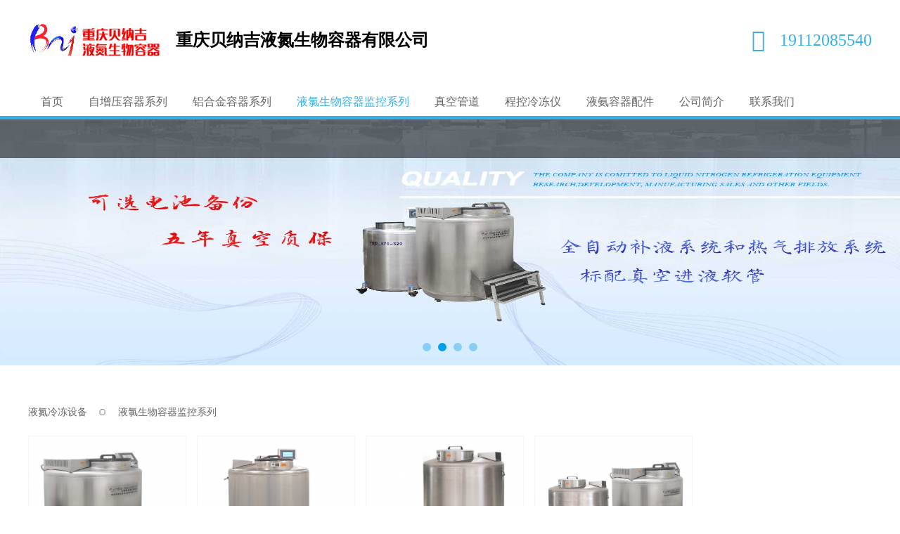

--- FILE ---
content_type: text/html; charset=utf-8
request_url: http://beinaji.yiqi.net/ydsw/
body_size: 3909
content:
<!DOCTYPE html>
<html>
<head>
	<meta charset="UTF-8">
	<meta name="applicable-device" content="pc"/>
	<meta http-equiv="X-UA-Compatible" content="IE=Edge">
	<meta http-equiv="Cache-Control" content="no-transform" />
	<title>液氯生物容器监控系列-重庆贝纳吉</title>
	<meta name="keywords" content=""/>
	<meta name="description" content="">
	<link rel="canonical" href="">
	<link rel="shortcut icon" href="https://static.yiqi.com/overall/img/logotitle.ico">
	<script type="text/javascript" src="https://static.yiqi.com/overall/js/jquery_1.4.2.min.js"></script>
	<script type="text/javascript" src="/Public/Common/js/jquery.boxy.js"></script>
	<link href="/Public/Admin/css/boxy.css" rel="stylesheet" type="text/css">
	<script type="text/javascript" src="/Public/Home/js/common.js"></script>
	<link href="/Public/Home/css/common.css" rel="stylesheet" type="text/css">
	<!-- 模板引入 js css -->
		<link rel="stylesheet" href="/Public/Home/css/02/template02.css" />
		<link rel="stylesheet" href="/Public/Home/css/iconfont/1.0.0/iconfont.css" />
		<link rel="stylesheet" href="/Public/Home/css/iconfont/companyinfo/iconfont.css" />
		<!-- 高版本 -->
		<script type="text/javascript" src="/Public/Home/js/02/jquery-1.10.2.min.js"></script>			<script>
		var _hmt = _hmt || [];
		(function() {
			var hm = document.createElement("script");
			hm.src = "https://hm.baidu.com/hm.js?48ddb7605860759db6e13c1035c6f69d";
			var s = document.getElementsByTagName("script")[0]; 
			s.parentNode.insertBefore(hm, s);
		})();
	</script>
</head>
<body>
	<script>
(function(){
    var bp = document.createElement('script');
    var curProtocol = window.location.protocol.split(':')[0];
    if (curProtocol === 'https'){
   bp.src = 'https://zz.bdstatic.com/linksubmit/push.js';
  }
  else{
  bp.src = 'http://push.zhanzhang.baidu.com/push.js';
  }
    var s = document.getElementsByTagName("script")[0];
    s.parentNode.insertBefore(bp, s);
})();
</script>	<!-- 顶部logo 搜索框 -->
	<!-- 引入top -->
	<!-- 模板一 -->
<!-- 模板二 -->
<div class="header">
		<div class="wid1200 head_top">
			<a class="left_logo" href="/"><img src="/Uploads/4/Information/Information/20220211-2019620437.png" /></a>
			<div class="head_title fl">重庆贝纳吉液氮生物容器有限公司</div>
			<a class="head_tel iconStyle3" href="tel:19112085540">
				<i class="ltd-icon gs-dianhua"></i>
				<span>19112085540</span>
			</a>
		</div>
		<div class="wid1200 navBar">
			<ul class="navUl">
				<li><a href="/">首页</a></li>
				<!-- <li class="select">
					<a href="product.html">产品中心</a>
					<dl class="menu_lit">
						<dd>
							<a class="albot_fl" href="product.html"><i class="mw-iconfont">&#xa047;</i>纯水机</a>
							<div class="hide_div">
								<a href="product.html">实验室纯水</a>
								<a href="product.html">医疗纯水</a>
							</div>
						</dd>
					</dl>
				</li> -->
				<li >
						<a href="/zzy/">自增压容器系列</a>
											</li><li >
						<a href="/lhj/">铝合金容器系列</a>
						<dl class="menu_nav">
								<dd><a href="/dkjftt/">大口径方提桶系列</a></dd><dd><a href="/ydccfp/">液氮储存分配系列</a></dd><dd><a href="/hkys/">航空运输系列</a></dd><dd><a href="/bxsxrl/">便携式小容量系列</a></dd><dd><a href="/jtdrlcc/">静态大容量储存系列</a></dd>							</dl>					</li><li class="cur">
						<a href="/ydsw/">液氯生物容器监控系列</a>
						<dl class="menu_nav">
								<dd><a href="/CRYOBIO-1800/">型号CRYOBIO-1800</a></dd><dd><a href="/CRYOBIO-800/">型号CRYOBIO-800</a></dd><dd><a href="/CRYOBIO-400/">型号CRYOBIO-400</a></dd><dd><a href="/bxg/">不锈钢容器系列</a></dd>							</dl>					</li><li >
						<a href="/zkgd/">真空管道</a>
											</li><li >
						<a href="/ckld/">程控冷冻仪</a>
											</li><li >
						<a href="/yarqpj/">液氨容器配件</a>
											</li><li >
						<a href="/gsjj/">公司简介</a>
											</li><li >
						<a href="/contact-us/">联系我们</a>
											</li>			</ul>
		</div>
	</div>
	<div class="fixed_head">
		<div class="wid1200">
			<a class="left_logo" href="/"><img src="/Uploads/4/Information/Information/20220211-2019620437.png" /></a>
			<ul class="navUl">
				<li><a href="/">首页</a></li>
				<li >
						<a href="/zzy/">自增压容器系列</a>
											</li><li >
						<a href="/lhj/">铝合金容器系列</a>
						<dl class="menu_nav">
								<dd><a href="/dkjftt/">大口径方提桶系列</a></dd><dd><a href="/ydccfp/">液氮储存分配系列</a></dd><dd><a href="/hkys/">航空运输系列</a></dd><dd><a href="/bxsxrl/">便携式小容量系列</a></dd><dd><a href="/jtdrlcc/">静态大容量储存系列</a></dd>							</dl>					</li><li class="cur">
						<a href="/ydsw/">液氯生物容器监控系列</a>
						<dl class="menu_nav">
								<dd><a href="/CRYOBIO-1800/">型号CRYOBIO-1800</a></dd><dd><a href="/CRYOBIO-800/">型号CRYOBIO-800</a></dd><dd><a href="/CRYOBIO-400/">型号CRYOBIO-400</a></dd><dd><a href="/bxg/">不锈钢容器系列</a></dd>							</dl>					</li><li >
						<a href="/zkgd/">真空管道</a>
											</li><li >
						<a href="/ckld/">程控冷冻仪</a>
											</li><li >
						<a href="/yarqpj/">液氨容器配件</a>
											</li><li >
						<a href="/gsjj/">公司简介</a>
											</li><li >
						<a href="/contact-us/">联系我们</a>
											</li>				<!-- <li class="select">
					<a href="product.html">产品中心</a>
					<dl class="menu_lit">
						<dd>
							<a class="albot_fl" href="product.html"><i class="mw-iconfont">&#xa047;</i>纯水机</a>
							<div class="hide_div">
								<a href="product.html">实验室纯水</a>
								<a href="product.html">医疗纯水</a>
							</div>
						</dd>
					</dl>
				</li> -->
			</ul>
		</div>
	</div>
	<div class="banner_slide">
		<div class="hd"><ul></ul></div>
		<div class="bd">
			<ul>
				<li><a href="" target="_self"><img src="/Uploads/4/certificate/certificate/20201225-808290673.jpg" alt=""/></a></li><li><a href="" target="_self"><img src="/Uploads/4/certificate/certificate/20201225-1390436681.jpg" alt=""/></a></li><li><a href="" target="_self"><img src="/Uploads/4/certificate/certificate/20201225-1431657856.jpg" alt=""/></a></li><li><a href="" target="_self"><img src="/Uploads/4/certificate/certificate/20201225-1345109076.jpg" alt=""/></a></li>							</ul>
		</div>
	</div><!-- 模板三 -->

	<div class="wid1200 proList marg_top40">
		</dl>
</if>
<div class="site_locat">
		<div class="wid1200">
			<a href="/">液氮冷冻设备</a>
			<span>&nbsp;</span>
			<i class="mw-iconfont">&#xa132;</i>
			<span>&nbsp;</span>
			<span><a href="/ydsw/">液氯生物容器监控系列</a></span>
					</div>
	</div>
	<ul>
		<li>
				<a href="/product/detail_31309.html" target="_blank">
					<div class="proImg"><img src="http://yiqi-oss.oss-cn-hangzhou.aliyuncs.com/aliyun/74069/Company/Goods/20201217-921083234.jpg" /></div>
					<dl>
						<dt>液氮生物容器监控系统CRYOBIO-1800</dt>
						<dd>Cryobio 1800系列为中等规模高密度储存,为用户提供全自动、安全可靠的超低温液氮储存系统可储存79950-94500个2ml冻存管,托盘底部大容量液氮设计气相储存时,整个储存区域温差不超过10℃,冻存架顶部最低温度可达到-190℃。</dd>
					</dl>
				</a>
			</li><li>
				<a href="/product/detail_31308.html" target="_blank">
					<div class="proImg"><img src="http://yiqi-oss.oss-cn-hangzhou.aliyuncs.com/aliyun/74069/Company/Goods/20201217-775574405.jpg" /></div>
					<dl>
						<dt>液氮生物容器监控系统CRYOBIO-800</dt>
						<dd>Cryobio 800系列为中等规模高密度储存,为用户提供全自动、安全可靠的超低温液氮储存系统可储存36400-42000个2ml冻存管，托盘底部大容量液氮设计气相储存时,整个储存区域温差不超过10℃ ,冻存架顶部最低温度可达到-190℃。</dd>
					</dl>
				</a>
			</li><li>
				<a href="/product/detail_31307.html" target="_blank">
					<div class="proImg"><img src="http://yiqi-oss.oss-cn-hangzhou.aliyuncs.com/aliyun/74069/Company/Goods/20201217-1932563812.jpg" /></div>
					<dl>
						<dt>液氮生物容器监控系统CRYOBIO-400 </dt>
						<dd>Cryobio 400系列为小规模高密度储存,为用户提供全自动、安全可靠的超低温液氮储存系统可储存1 5600-19500个2ml冻存管,托盘底部大容量液氮设计气相储存时,整个储存区域温差不超过10℃ ,冻存架顶部最低温度可达到-190℃.</dd>
					</dl>
				</a>
			</li><li>
				<a href="/product/detail_31306.html" target="_blank">
					<div class="proImg"><img src="http://yiqi-oss.oss-cn-hangzhou.aliyuncs.com/aliyun/74069/Company/Goods/20201217-268330956.jpg" /></div>
					<dl>
						<dt>不锈钢容器系列</dt>
						<dd>新型大口径不锈钢液氮生物容器为生物样品提供出色的保护,基于微处理器的温度及液氮液位监控系统严密监控设备运行,确保样品安全。</dd>
					</dl>
				</a>
			</li>	</ul>
	<div class="cl"></div>
	<div class="page"><div class="digg"><ul><li><a ><</a></li> <li><a class="cur">1</a></li> <li><a>></a></li><li style="padding-top:5px;" class="setli">共1页 </li> <li class="cur">到 <input type="number" min="1" max="1" id="page_number"> 页</li> <li> <input type="submit" id="page_button" url="/ydsw/?" value="确定"></li></ul></div></div>
</div>

	<!-- 引入footer -->
	<div class="footer">
    <div class="wid1200">
      <dl class="cont_lit01">
        <p>联系我们</p>
        <dt>重庆贝纳吉液氮生物容器有限公司</dt>
        <dd><a href="javascript:;"><span class="wid45_span">地址：</span>重庆市江北区港城西路53号聚峰国际二栋二单元</a></dd>        <dd><a href="tel: 19112085540">电话： 19112085540</a></dd>        <dd><a href="tel:17384791592">手机：17384791592</a></dd>                      </dl>
      <div class="cont_lit02">
        <a class="foot_toptit" href="product.html">产品中心</a>
                <dl class="lit_dl01">
            <dd><a href="/zzy/" target="_blank">自增压容器系列</a></dd><dd><a href="/lhj/" target="_blank">铝合金容器系列</a></dd><dd><a href="/bxg/" target="_blank">不锈钢容器系列</a></dd><dd><a href="/CRYOBIO-400/" target="_blank">型号CRYOBIO-400</a></dd><dd><a href="/ydsw/" target="_blank">液氯生物容器监控系列</a></dd><dd><a href="/zkgd/" target="_blank">真空管道</a></dd><dd><a href="/CRYOBIO-800/" target="_blank">型号CRYOBIO-800</a></dd><dd><a href="/yarqpj/" target="_blank">液氨容器配件</a></dd>          </dl><dl class="lit_dl02">
            <dd><a href="/CRYOBIO-1800/" target="_blank">型号CRYOBIO-1800</a></dd><dd><a href="/ckld/" target="_blank">程序冷冻仪/程控冷冻仪</a></dd><dd><a href="/jtdrlcc/" target="_blank">静态大容量储存系列</a></dd><dd><a href="/bxsxrl/" target="_blank">便携式小容量系列</a></dd><dd><a href="/hkys/" target="_blank">航空运输系列</a></dd><dd><a href="/ydccfp/" target="_blank">液氮储存分配系列</a></dd><dd><a href="/dkjftt/" target="_blank">大口径方提桶系列</a></dd>          </dl>      </div>
      <div class="cont_lit03">
          <a class="foot_toptit" href="javascript:void(0);">链接</a>
          <dl>
            <dd><a href="/https://www.yiqi.com/" target="_blank">仪器网</a></dd>          </dl>
        </div>      <div class="cont_lit04">
        <a class="kefu" href="javascript:void(0);" onclick="openwin()"><i class="mw-iconfont wx_icon"></i>在线客服</a>
        <img class="wx_img" src="/Uploads/4/Information/Information/20220211-415429014.png" />
        <p>扫一扫 关注我们</p>
      </div>
    </div>
  </div>
  <div class="copyright_main">
	<div class="copyright wid1200 cl">
		<p class="fl">
			<a href="https://beian.miit.gov.cn/" target="_blank" rel="nofollow">沪ICP备16012899号&nbsp;&nbsp;</a>  
			<a href="https://beian.miit.gov.cn/" target="_blank" rel="nofollow">沪B2-20170422&nbsp;&nbsp;&nbsp;</a>
			本信息由<a href="https://www.yiqi.com/" target="_blank">仪器网(yiqi.com)</a>用户发布，其真实性、准确性和合法性由相关企业负责。业务联系:
			<a href="https://www.yiqi.com/zhuanti/huodong/VIP.html" target="_blank" rel="nofollow">仪器网</a>&nbsp;&nbsp;&nbsp;  
			<a href="/Admin/UserLogin/login" target="_blank" rel="nofollow">企业管理登录</a>
		</p>
	</div>
</div>

  <script type="text/javascript" src="/Public/Home/js/02/jquery.SuperSlide.2.1.1.js"></script>
  <script type="text/javascript" src="/Public/Home/js/02/template02.js"></script>    
</body>
</html>

--- FILE ---
content_type: text/css
request_url: http://beinaji.yiqi.net/Public/Admin/css/boxy.css
body_size: 1366
content:
.T_iframe { position: absolute; /*���Զ�λ��֤iframe����ռ�������ֿռ�*/ width: 100%; /*100%��֤���Ը�������div*/ height: 100%; z-index: -1; /*-1��֤iframe��ʾ��div�·�*/ filter: alpha(opacity=0); }
.boxy-wrapper { position: absolute; }
 .
.boxy-wrapper.fixed { position: fixed; }
/* Modal */
.boxy-modal-blackout { position: absolute; background-color: black; left: 0; top: 0; }
/* Border */
.boxy-wrapper { empty-cells: show; }
/* IE6+7 hacks for the border. IE7 should support this natively but fails in conjuction with modal blackout bg. */
/* NB: these must be absolute paths or URLs to your images */
.boxy-wrapper .title-bar { background-color: #062C56; padding: 6px; position: relative; }
.boxy-wrapper .
.title-bar.dragging { cursor: move; }
.boxy-wrapper .title-bar h2 { font-size: 12px; color: white; line-height: 1; margin: 0; padding: 0; font-weight: normal; }
.boxy-wrapper .title-bar .close { color: white; position: absolute; top: 6px; right: 6px; font-size: 12px; line-height: 1; }
/* Question Boxes */
.boxy-wrapper .question { width: 350px; min-height: 80px; font-size: 12px; }
.boxy-wrapper .answers
{
    display: block;
    text-align: center;
    padding: 20px 0 0 0;
    vertical-align: middle;
}
.boxy-wrapper .answers input{ /*display: inline-block;*/margin:auto;  display: block\9; width: 63px; height: 26px; background: url(../img/public.png) no-repeat -34px -704px; text-indent: -9999px; overflow: hidden; border: none; cursor: pointer; clear: none; }
.boxy-wrapper .answers input.yesbt{ display: inline; float: left; margin: 0px 20px 0 162px; width: 63px; height: 26px; background: url(../img/public.png) no-repeat -34px -732px; text-indent: -9999px; overflow: hidden; border: none; cursor: pointer; clear: none; }
.boxy-wrapper .answers input.nobt{ display: inline; float: left; width: 63px; height: 26px; background: url(../img/public.png) no-repeat -99px -704px; text-indent: -9999px; overflow: hidden; border: none; cursor: pointer; clear: none; }
.boxy-wrapper .answers input.truebt{ display: inline; float: left; margin: 0px 20px 0 162px; width: 63px; height: 26px; background: url(../img/Warning.png) no-repeat 0px -0px; text-indent: -9999px; overflow: hidden; border: none; cursor: pointer; clear: none; }
.boxy-wrapper .answers input.falsebt{ display: inline-block; width: 63px; height: 26px; background: url(../img/Warning.png) no-repeat 0px -29px; text-indent: -9999px; overflow: hidden; border: none; cursor: pointer; clear: none; }
/* new */
.newcue{ width: 500px; /*background: #f2f2f2;*/ margin: 0px auto 0;}
.newcuebox{ width: 498px; float: left; border: 1px solid #0074b3; background: #fff;    border-radius: 4px;}
.newcuetitle{ width: 498px; height: 41px; float: left; position: relative; border-bottom: 1px solid #0074b3; background: url(../img/public.png) repeat-x 0 -822px; }
.newcuetitle h1{ display: block; font: bold 14px/41px "\5b8b\4f53"; position: absolute; left: 14px; color: #fff; }
.newcuetitle a.close{ display: block; position: absolute; top: 12px; right: 8px; width: 18px; height: 18px; background: url(../img/public.png) no-repeat 100% -588px; }
.newcuemain{ width: 448px; float: left; padding: 20px 20px 20px 30px; }
.cuecontent{ display: inline; color: #333; font: normal 18px/30px "Microsoft Yahei","simhei"; padding: 13px 0 10px 0px; background: url(../img/hover.png) no-repeat -235px -1048px; }
.clear{ font: 0px/0px serif; display: block; clear: both; }
.newcuemain table{ margin: 0px auto; }
.newcuemain table tr th{ width: 35px; height: 45px; overflow: hidden; background: url(../img/hover.png) no-repeat -235px -1052px; }
.newcuemain table tr th.Warning{
	width: 52px; height: 41px; overflow: hidden; background: url(../img/Warning.png) no-repeat -103px 10px;
}
.newcuemain table tr td{ text-align: left; font: normal 18px/30px "Microsoft Yahei","simhei"; }


--- FILE ---
content_type: text/css
request_url: http://beinaji.yiqi.net/Public/Home/css/common.css
body_size: 681
content:
.commentsBox{display:none;}label.error{color:red;}
.maskbl{background: url(../img/bgtph.png);position: fixed;top: 0;left: 0;right: 0;bottom: 0;z-index: 50;}
.commentMain{width: 685px;height: 565px;background: #fff;z-index: 55;position: fixed;top: 0;left: 0;right: 0;bottom: 0;margin: auto;border-radius: 3px;}
.massgeTit{height: 40px;border-bottom:2px solid #7faefe;line-height: 40px;font-size: 16px;padding: 0 20px;}
a.closeXbtn{display: block;width: 15px;height: 15px;background:url(../img/cle.png) no-repeat;float: right;margin-top: 15px;}
.conmentInput{padding:10px 20px;overflow: hidden;}
.visitors,.visitors2{margin:5px;line-height: 30px;float: left;}
.visitors input{width:510px;border: 1px solid #ddd;line-height: 24px;}
.w_70{display:inline-block;width: 80px;text-align: right;font-size: 12px;}
.visitors2{width: 300px;height: 30px;overflow: hidden;}
.visitors2 input{width:200px;border: 1px solid #ddd;line-height: 24px;}
.visitors textarea{width: 505px;height: 60px;resize: none;border: 1px solid #ddd;padding: 5px;margin-left: 3px;outline: none;}
.visitorsl{line-height: 15px;}
.visitorsyz{width: 600px;}
.visitorsyz input{width: 195px;padding-left: 5px;}
.visitorsyz img{vertical-align:middle;display: inline-block;} 
a.changeAb{margin-left: 10px;font-size: 16px;margin-left: 10px;}
.checkboxbot{width: 100%;margin: 10px;height: 30px;line-height: 30px;font-size:14px;float: left;}
.checkboxbot input{margin-left:70px;}
.botBox2{width: 100%;text-align: center;float: left;}
.botBox2 input.checkl{width: 200px;height: 30px;background: #d8e3f9;}

--- FILE ---
content_type: text/css
request_url: http://beinaji.yiqi.net/Public/Home/css/02/template02.css
body_size: 4374
content:
@charset "UTF-8";
*{margin:0;padding:0;}
body{width: 100%;font-size:14px;font-family:Microsoft YaHei;}
a{text-decoration:none;outline:none;}
a:hover{text-decoration:none;}
ul,li{list-style:none;}input{outline:none;}
.fl{float:left!important;}.fr{float:right!important;}em,.red{color:red;}.cl{clear:both;}
.tr_l{text-align:left;}.tr_c{text-align:center!important;}.tr_r{text-align:right;}
.f22{font-size:22px!important;}b,strong{font-weight:bolder;}
.wid1200{width:1200px;margin:0 auto;overflow:hidden;}.bgfff{background:#fff;}

.header{width:100%;margin:0 auto;overflow:visible;background:#fff}
.head_top{height:95px;padding:10px 0 20px}
.head_top .left_logo{width:190px;height:95px;float:left;display:block}
.left_logo img{display:block;width:100%;height:100%}
.head_top .head_title{font-size:24px;font-weight:700;max-width:680px;margin:0 20px;height:95px;line-height:95px;overflow:hidden}
.head_tel{float:right;display:block;line-height:95px;height:95px;color:#37b0ea;font-size:20px;font-family:'Noto Sans CJK';font-weight:400;text-decoration:none;font-style:normal}
.head_tel .ltd-icon{color:#37b0ea;font-size:32px;float:left;width:30px;margin-right:10px;vertical-align:top}
.head_tel span{display:inline-block;overflow:hidden;text-overflow:ellipsis;white-space:nowrap;font-size:24px;}
.navBar{overflow:visible}
.navBar .navUl{line-height:40px;font-size:16px;width:100%;min-height:40px;}
.navUl li{position:relative;float:left;z-index:10}
.navUl li>a{color:#666;padding:0 18px;display:block;line-height:40px;height:40px;font-size:16px;}
.menu_lit,.menu_nav{display:none;position:absolute;top:40px;left:0;background:#fff;z-index:12;font-size:14px}
.menu_lit{width:300px;max-height:540px}
.menu_lit dd{position:relative;border-bottom:1px solid #ccc;line-height:30px;height:30px;background:#fff}
.menu_lit dd:last-child{border-bottom:none}
.menu_lit dd .albot_fl{display:block;padding:0 12px;color:#666;white-space:nowrap;overflow:hidden}
.menu_lit dd .albot_fl i{float:right;font-size:14px}
.menu_lit dd:hover{background:#eee}
.menu_lit .hide_div{display:none;width:300px;position:absolute;top:0;left:300px;background:#eee}
.menu_lit dd:hover .hide_div{display:block}
.menu_lit .hide_div a{display:block;padding:0 12px;font-size:14px;line-height:30px;height:30px;white-space:nowrap;overflow:hidden;color:#666}
.menu_lit .hide_div a:hover{background:#ddd;color:#37b0ea}
.menu_nav{max-height:440px}
.menu_nav dd{line-height:40px;font-family:'Noto Sans CJK'}
.menu_nav dd a{display:block;padding:0 15px;color:#666;white-space:nowrap;overflow:hidden;text-overflow:ellipsis}
.menu_lit dd:hover .albot_fl,.menu_lit dd:hover .albot_fl i,.menu_nav dd:hover a,.navUl li.cur>a,.navUl li:hover>a{color:#37b0ea}
.fixed_head{display:none;position:fixed;top:0;left:0;right:0;background:#fff;height:115px;z-index:99;border-bottom:1px solid #ddd}
.fixed_head .wid1200{overflow:visible}
.fixed_head .left_logo{float:left;width:190px;height:95px;margin:10px 10px 0 0;overflow:hidden}
.fixed_head .navUl{overflow:visible;float:left;width:1000px;margin-top:38px}
.fixed_head .navUl li>a{padding:0 14px;}
.banner_slide{width:100%;height:350px;margin:0 auto;position:relative;overflow:hidden;border-top:5px solid #37b0ea}
.banner_slide .hd{position:absolute;bottom:20px;font-size:0;left:0;width:100%;text-align:center;z-index:2}
.banner_slide .hd li{display:inline-block;width:12px;height:12px;margin:0 5px;background:rgba(55,176,234,.5);border-radius:50%;cursor:pointer}
.banner_slide .hd li.on{background:#059fe9}
.banner_slide .bd,.banner_slide .bd li,.banner_slide .bd ul{width:100%!important;height:100%!important}
.banner_slide .bd li{background:no-repeat center}
.banner_slide .bd li img{display:block;width:100%;height:100%}
.applic_main .pro_toptit,.news_main .pro_toptit,.product_main .pro_toptit{height:43px;line-height:43px;margin:50px auto 40px;overflow:hidden;text-align:center;font-size:28px}
.product_main .pro_ulbox{width:100%;overflow:hidden;margin-bottom:10px}
.pro_ulbox li{float:left;width:230px;height:264px;margin:0 0 10px 10px;overflow:hidden;position:relative}
.pro_ulbox li a{display:block;height:264px}
.pro_ulbox li a img{display:block;width:100%;height:230px}
.pro_ulbox li span{display:block;position:absolute;bottom:0;left:0;right:0;color:#333;width:100%;height:34px;line-height:34px;font-size:16px;text-align:center}
.pro_ulbox li:hover span{color:#37b0ea}
.applic_main{width:100%;margin:0 auto;overflow:hidden;background:#f5f5f5}
.applic_main .pro_toptit{margin-bottom:30px}
.applic_box,.news_box{width:100%;overflow:hidden}
.applic_box li{width:590px;float:left;margin:0 20px 20px 0;overflow:hidden;border-bottom:1px dotted #ccc}
.applic_box li:nth-child(2n){margin-right:0}
.applic_box li a{display:block;padding:0 5px}
.applic_box li dl{margin-bottom:20px;overflow:hidden;}
.applic_box li dl dt{font-size:16px;color:#37b0ea;font-weight:700;line-height:28px;white-space:nowrap;overflow:hidden;text-overflow:ellipsis}
.applic_box li dl dd{font-size:12px;line-height:21px;color:#333}
.applic_more,.news_more{display:block;width:150px;margin:20px auto 70px;height:40px;line-height:40px;color:#fff;background:#3099dd;text-align:center;font-size:12px}
.applic_more:hover,.news_more:hover{background:#e43939}
.news_box li{width:285px;float:left;min-width:100px;margin:0 20px 20px 0;overflow:hidden}
.news_box li:nth-child(4n){margin-right:0}
.news_box li a{display:block;}
.news_box li .news_img{width:100%;height:285px;vertical-align:top;clear:both;overflow:hidden}
.news_box li .news_img img{display:block;width:259px;height:259px;min-width:100px;margin:13px auto;overflow:hidden;-webkit-transition:transform .3s linear;-moz-transition:transform .3s linear;-o-transition:transform .3s linear;-ms-transition:transform .3s linear;transition:transform .3s linear}
.news_box li .news_img:hover img{-webkit-transform:scale(1.1)!important;-moz-transform:scale(1.1)!important;-ms-transform:scale(1.1)!important;transform:scale(1.1)!important}
.news_box li .news_title{padding-top:5px;line-height:36px;color:#666;font-size:16px;display:-webkit-box;-webkit-box-orient:vertical;-webkit-line-clamp:1;overflow:hidden;transition:color .2s linear}
.news_box li .news_title:hover{color:#2188ca;}
.news_box li .news_cont{font-size:12px;color:#999;line-height:18px;height:36px;display:-webkit-box;-webkit-box-orient:vertical;-webkit-line-clamp:2;-moz-text-overflow:ellipsis;overflow:hidden}
.news_box li .news_time{font-size:14px;color:#37b0ea;height:26px;line-height:26px;white-space:nowrap;text-overflow:ellipsis;-webkit-text-overflow:ellipsis;-moz-text-overflow:ellipsis;overflow:hidden}
.news_more{margin:25px auto 40px}
.footer{border-top:5px solid #37b0ea;padding:30px 0 10px}
.cont_lit01{float:left;width:320px;margin-right:10px}
.cont_lit01 p,.cont_lit02 .foot_toptit,.cont_lit03 .foot_toptit{font-size:18px;line-height:24px;color:#37b0ea;overflow:hidden;white-space:nowrap;text-overflow:ellipsis;display:block}
.cont_lit01 p{margin-bottom:12px}
.cont_lit01 dt{font-size:16px;font-weight:700;color:#666;line-height:32px;margin-bottom:10px;overflow:hidden}
.cont_lit01 dd{line-height:18px;margin-bottom:10px;color:#666;font-size:14px}
.cont_lit01 dd a{color:#666}
.cont_lit02,.cont_lit03{float:left;width:350px}
.cont_lit02 .foot_toptit{line-height:25px;font-family:'Noto Sans CJK';margin-bottom:5px}
.cont_lit02 dl{float:left;width:150px}
.cont_lit02 dl.lit_dl01 dd{padding-left:0}
.cont_lit02 dl dd,.cont_lit03 dd{padding:0 12px;font-size:12px;height:30px;line-height:30px;overflow:hidden;white-space:nowrap;text-overflow:ellipsis;display:block}
.cont_lit02 dl dd a,.cont_lit03 dd a{color:#666;display:block;font-family:'Noto Sans CJK';}
.cont_lit03 .foot_toptit{line-height:25px;margin-bottom:13px}
.cont_lit03 dl{width:282px;overflow:hidden}
.cont_lit03 dd{padding:0 35px 0 0;height:29px;line-height:29px}
.cont_lit04{width:135px;float:left}
.cont_lit04 .kefu{border:1px solid #059fe9;display:inline-block;padding:0 5px;width:123px;height:36px;line-height:36px;margin-bottom:17px;overflow:hidden;font-family:'Noto Sans CJK';font-size:14px;color:#059fe9;border-radius:200px;text-align:center}
.cont_lit04 .kefu .wx_icon{display:inline-block;margin-right:3px;font-size:14px;color:#059fe9;vertical-align:top}
.cont_lit04 .kefu:hover{background:#059fe9;color:#fff}
.cont_lit04 .kefu:hover .wx_icon{color:#fff}
.cont_lit04 .wx_img{width:134px;height:134px;display:block}
.cont_lit04 p{text-align:center;font-size:14px;color:#666;margin-top:8px;line-height:26px}
.copyright_main{background:#f2f4f8;height:40px;line-height:40px;color:#999;font-size:12px}
.copyright_main .copyright{max-width:1200px;margin:0 auto}
.copyright a{color:#999}
.copyright a:hover{color:#ed8e06}

.site_locat{padding:10px 0 16px;overflow:hidden;height:34px;line-height:34px;color:#999;font-size:14px}
.site_locat a{color:#666}
.site_locat a:hover{color:#37b0ea}
.site_locat i{margin:0 3px;display:inline;font-size:14px;color:#666}
.site_locat span{color:#999}
.proList{margin-bottom:30px}
.proList>ul{width:100%;overflow:hidden}
.proList>ul li{float:left;display:inline-block;margin:0 15px 15px 0;overflow:hidden;min-width:100px;width:223px;border:1px solid #f5f5f5;transition:all .2s linear}
.proList>ul li:nth-child(5n){margin-right:0}
.proList>ul li:hover{border-color:#e43939}
.proList>ul li a{display:block;width:100%;height:100%}
.proList>ul li .proImg{width:225px;min-width:100px;height:225px;vertical-align:top;overflow:hidden}
.proList>ul li .proImg img{display:block;width:100%;height:100%}
.proList>ul li .proImg:hover img{-webkit-transform:scale(1.1)!important;-moz-transform:scale(1.1)!important;-ms-transform:scale(1.1)!important;transform:scale(1.1)!important}
.proList>ul li dl{padding:0 10px 10px 10px;overflow:hidden}
.proList>ul li dt{margin-top:5px;line-height:28px;height:28px;font-size:14px;color:#404040;white-space:nowrap;overflow:hidden;text-overflow:ellipsis;transition:color .2s linear}
.proList>ul li dt:hover{color:#e43939;text-decoration:underline}
.proList>ul li dd{font-size:12px;height:20px;line-height:20px;color:#999;white-space:nowrap;overflow:hidden;text-overflow:ellipsis}
.page{margin:20px auto;overflow:hidden;font-size:12px;display:table;font-family:Arial,"Lucida Grande","Microsoft Yahei","Hiragino Sans GB","Hiragino Sans GB W3",SimSun,STHeiti}
.page li{float:left;margin-right:10px;height:30px;line-height:30px;text-align:center}
.page li.lastPage,.page li.nextPage{opacity:.5;width:65px}
.page li a{color:#666;display:block;border:1px solid #ddd;border-radius:3px;height:28px;line-height:28px;min-width:28px}
.page li.cur a{background:#eee;border-color:#ccc;color:#666}
.pro_detImg{padding:0 24%;height:410px;margin:0 auto;overflow:hidden;position:relative}
.pro_detImg .icon_img{position:absolute;top:0;right:36.3%;width:40px;height:75px;z-index:22;background:url(../../img/xb_icon.png) no-repeat}
.pic_theme{width:330px;height:330px;display:block;position:relative;text-align:center;margin:0 auto}
.pic_theme .zoomimg{z-index:1;width:100%;height:100%;vertical-align:middle;cursor:crosshair}
.MagicZoomPup{background:url(../../img/mask.png) repeat scroll 0 0 transparent;cursor:move;border:none}
.pic_leftImg .owl-carousel .owl-dots.disabled,.pic_leftImg .owl-carousel .owl-nav.disabled{display:block}
.owl-carousel.owl-drag .owl-item{text-align:center}
.pro_thumb .item{width:56px;height:56px;display:inline-block}
.pro_thumb .item img{width:56px;height:56px}
.pro_thumb .item.cur{border:2px solid #e43939}
.pro_thumb{width:100%;position:relative}
.pic_imgbox{width:80%;padding:10px 10%;margin:0 auto;overflow:hidden;position:relative}
.pro_thumb .left_icon,.pro_thumb .rigt_icon{position:absolute;top:50%;margin-top:-9px;width:9px;height:18px;z-index:10}
.left_icon,.rigt_icon{position:absolute;display:block;right:0;top:0;bottom:0;width:42px;height:80px;font-size:42px;color:#333;font-size:42px;line-height:80px;-moz-opacity:.5;-webkit-opacity:.5;-ms-opacity:.5;-o-opacity:.5;opacity:.5;-webkit-transition:all .2s linear;-moz-transition:all .2s linear;-o-transition:all .2s linear;-ms-transition:all .2s linear;transition:all .2s linear}
.left_icon{left:0}
.rigt_icon{right:0}
.proDetail .pro_toptit{width:100%;height:50px;line-height:50px;font-family:'Noto Sans CJK';color:#404040;font-size:16px;font-weight:700;font-style:normal;text-decoration:none;text-align:center;word-break:normal}
.proDetail .pro_topZxc{margin:32px 0 15px;overflow:hidden;color:#666;font-size:18px;letter-spacing:1.5px;height:30px;line-height:28px;border-bottom:1px solid #ccc;position:relative}
.proDetail .pro_topZxc::before{content:'';position:absolute;left:0;bottom:0;width:80px;height:1px;background:#2188ca}
.pro_delCont{font-size:14px;font-family:'Microsoft YaHei';color:#404040;line-height:24px}
.pro_delCont ul{padding-left:40px;list-style:inherit}
.pro_delCont ul li{list-style:inherit}
.proDetail .top_title{margin:10px auto;overflow:hidden;white-space:nowrap;line-height:20px;font-size:14px;font-weight:700}
.box_ul{margin:0 auto 15px;overflow:hidden;display:inline-block;border-left:#ccc 1px solid}
.box_ul .xgz,.box_ul .xgz span.s1,.box_ul .xgz span.s2{float:left;text-align:center;height:30px;line-height:30px}
.box_ul .xgz:first-child,.box_ul .xgz:nth-child(2){border-top:#ccc 1px solid}
.box_ul .xgz{width:500px;border-bottom:#ccc 1px solid;border-right:#ccc 1px solid}
.box_ul .xgz span.s1{background:#37b0ea;color:#fff;width:180px}
.box_ul .xgz span.s2{background:#f2f2f2;width:320px}


.newsList{margin-top:16px}
.newsList li .news_img{height:240px}
.newsList li .news_img img{height:214px;}
.newsList li .news_title{line-height:28px;font-size:14px;color:#404040;}
.newsList li .news_title:hover{text-decoration:underline;color:#404040;}
/* .newsList li .news_cont{height:18px;-webkit-line-clamp:1;-moz-text-overflow:ellipsis} */
.newsList li .news_time{font-size:12px;color:#999}
.marg_btm50{margin-bottom:50px}
.marg_top40{margin-top:40px;}
.bgf6f6{background:#f9f9f9}
.newDetail{padding:15px 0 30px;background:#f9f9f9}
.newDetail .news_toptit{color:#404040;font-size:24px;line-height:34px;text-align:center}
.new_detCont{color:#404040;font-size:14px;line-height:24px;font-family:Tahoma}
.new_detCont img{max-width:100%!important;height:auto!important;vertical-align:middle}
.comProfile{margin:15px auto 70px;font-size:14px;line-height:24px;color:#666}
.contBox{margin-bottom:45px}
.ulBox{margin:15px auto;overflow:hidden;height:60px;text-align:center}
.ulBox li{width:135px;height:38px;line-height:38px;margin-top:13px;display:inline-block;background:#3099dd;border-radius:200px;text-align:center;margin-right:30px}
.ulBox li.cur,.ulBox li:hover{background:#e43939}
.ulBox li a{color:#fff}
.ulBox li:last-child{margin-right:0}
.map_left{margin-top:23px;overflow:hidden;width:765px;min-height:236px;height:auto;font-size:14px;float:left}
.contBox .cont_rigt{margin:68px 0 0 43px;overflow:hidden;width:392px;float:left;height:130px}
.cont_rigt li{line-height:18px;margin-bottom:10px;color:#666;font-size:14px;font-family:Tahoma}
.cont_rigt li .left_span{float:left;text-align:left;color:#e43939;width:45px;overflow:hidden;text-overflow:ellipsis;white-space:nowrap}
.cont_rigt li a{display:block;color: #666;}



--- FILE ---
content_type: text/css
request_url: http://beinaji.yiqi.net/Public/Home/css/iconfont/1.0.0/iconfont.css
body_size: 3301
content:

@font-face {font-family: "mw-iconfont";
  src: url('iconfont.eot?t=1505201933224'); /* IE9*/
  src: url('iconfont.eot?t=1505201933224#iefix') format('embedded-opentype'), /* IE6-IE8 */
  url('iconfont.woff?t=1505201933224') format('woff'), /* chrome, firefox */
  url('iconfont.ttf?t=1505201933224') format('truetype'), /* chrome, firefox, opera, Safari, Android, iOS 4.2+*/
  url('iconfont.svg?t=1505201933224#mw-iconfont') format('svg'); /* iOS 4.1- */
}

.mw-iconfont {
  font-family:"mw-iconfont" !important;
  font-size:16px;
  font-style:normal;
  -webkit-font-smoothing: antialiased;
  -moz-osx-font-smoothing: grayscale;
}

.mw-icon-block-diannao:before { content: "\b121"; }

.mw-icon-block-shouji:before { content: "\b113"; }

.mw-icon-block-print:before { content: "\b114"; }

.mw-icon-block-tixing:before { content: "\b115"; }

.mw-icon-block-bianjiwenjian:before { content: "\b116"; }

.mw-icon-block-bingtu:before { content: "\b117"; }

.mw-icon-block-shengqi:before { content: "\b118"; }

.mw-icon-block-yonghu:before { content: "\b119"; }

.mw-icon-block-biaoqing:before { content: "\b120"; }

.mw-icon-block-youjian:before { content: "\b082"; }

.mw-icon-block-xiangyou:before { content: "\b091"; }

.mw-icon-xiangzuo:before { content: "\b092"; }

.mw-icon-block-xiangshang:before { content: "\b093"; }

.mw-icon-block-xiangxia:before { content: "\b094"; }

.mw-icon-block-map:before { content: "\b095"; }

.mw-icon-block-weiruan:before { content: "\b096"; }

.mw-icon-block-pingguo:before { content: "\b097"; }

.mw-icon-block-yaopin:before { content: "\b098"; }

.mw-icon-block-gouwuche:before { content: "\b099"; }

.mw-icon-block-shuru:before { content: "\b100"; }

.mw-icon-outline-sousuo:before { content: "\a120"; }

.mw-icon-block-liebiao:before { content: "\b112"; }

.mw-icon-block-xiazai1:before { content: "\b102"; }

.mw-icon-block-accessory:before { content: "\b103"; }

.mw-icon-block-erweima:before { content: "\b083"; }

.mw-icon-block-gonggao:before { content: "\b104"; }

.mw-icon-block-jingshi:before { content: "\b105"; }

.mw-icon-outline-yuanxuanzhong:before { content: "\a117"; }

.mw-icon-outline-upload:before { content: "\a116"; }

.mw-icon-outline-download:before { content: "\a114"; }

.mw-icon-block-pengyouquan:before { content: "\b106"; }

.mw-icon-block-xinlang:before { content: "\b107"; }

.mw-icon-block-weixin:before { content: "\b108"; }

.mw-icon-msnui-pos:before { content: "\b139"; }

.mw-icon-rili:before { content: "\a144"; }

.mw-icon-block-youxiu:before { content: "\b109"; }

.mw-icon-block-camrea:before { content: "\b110"; }

.mw-icon-block-ydanxuan:before { content: "\b111"; }

.mw-icon-block-btnweixuan:before { content: "\b101"; }

.mw-icon-block-yuebao:before { content: "\b090"; }

.mw-icon-block-gupiao:before { content: "\b089"; }

.mw-icon-block-game:before { content: "\b088"; }

.mw-icon-block-jizhang:before { content: "\b087"; }

.mw-icon-block-kuaiqiang:before { content: "\b086"; }

.mw-icon-block-wodebaozhang:before { content: "\b085"; }

.mw-icon-block-dengdai:before { content: "\b084"; }

.mw-icon-block-tongxunlu:before { content: "\b050"; }

.mw-icon-block-danwei:before { content: "\b049"; }

.mw-icon-block-fuwuchuangb:before { content: "\b048"; }

.mw-icon-outline-browser:before { content: "\a113"; }

.mw-icon-outline-camera2:before { content: "\a112"; }

.mw-icon-outline-delete:before { content: "\a110"; }

.mw-icon-outline-deliver:before { content: "\a109"; }

.mw-icon-outline-down:before { content: "\a108"; }

.mw-icon-outline-download2:before { content: "\a106"; }

.mw-icon-outline-edit:before { content: "\a105"; }

.mw-icon-outline-eraser:before { content: "\a104"; }

.mw-icon-outline-favor:before { content: "\a103"; }

.mw-icon-outline-fill:before { content: "\a102"; }

.mw-icon-outline-folder2:before { content: "\a101"; }

.mw-icon-outline-like:before { content: "\a100"; }

.mw-icon-outline-lock:before { content: "\a099"; }

.mw-icon-outline-mail:before { content: "\a098"; }

.mw-icon-outline-mark:before { content: "\a121"; }

.mw-icon-outline-message2:before { content: "\a096"; }

.mw-icon-outline-more:before { content: "\a095"; }

.mw-icon-outline-notification:before { content: "\a097"; }

.mw-icon-outline-person2:before { content: "\a111"; }

.mw-icon-outline-record:before { content: "\a115"; }

.mw-icon-outline-rest:before { content: "\a118"; }

.mw-icon-outline-search2:before { content: "\a119"; }

.mw-icon-outline-service:before { content: "\a071"; }

.mw-icon-outline-shopping:before { content: "\a086"; }

.mw-icon-outline-telephone:before { content: "\a085"; }

.mw-icon-outline-toleft:before { content: "\a083"; }

.mw-icon-outline-toright:before { content: "\a079"; }

.mw-icon-outline-top:before { content: "\a078"; }

.mw-icon-outline-unlock:before { content: "\a077"; }

.mw-icon-outline-upload2:before { content: "\a076"; }

.mw-icon-outline-pengyouquan:before { content: "\a075"; }

.mw-icon-block-wifi:before { content: "\b081"; }

.mw-icon-outline-category:before { content: "\a087"; }

.mw-icon-outline-close:before { content: "\a072"; }

.mw-icon-outline-comments:before { content: "\a073"; }

.mw-icon-outline-cry:before { content: "\a074"; }

.mw-icon-outline-edit2:before { content: "\a090"; }

.mw-icon-outline-form:before { content: "\a093"; }

.mw-icon-outline-help:before { content: "\a080"; }

.mw-icon-outline-information:before { content: "\a094"; }

.mw-icon-outline-pic:before { content: "\a088"; }

.mw-icon-outline-set:before { content: "\a089"; }

.mw-icon-outline-smile:before { content: "\a091"; }

.mw-icon-outline-success:before { content: "\a092"; }

.mw-icon-outline-wrong:before { content: "\a084"; }

.mw-icon-outline-clock2:before { content: "\a082"; }

.mw-icon-block-shezhi:before { content: "\b076"; }

.mw-icon-block-shangdian:before { content: "\b075"; }

.mw-icon-bofang:before { content: "\a124"; }

.mw-icon-block-dtgou:before { content: "\b073"; }

.mw-icon-outline-xiangshang:before { content: "\a081"; }

.mw-icon-outline-xiangzuo:before { content: "\a063"; }

.mw-icon-block-yuanxuankuang:before { content: "\b070"; }

.mw-icon-block-jiesuo:before { content: "\b069"; }

.mw-icon-block-bi:before { content: "\b068"; }

.mw-icon-outline-bi:before { content: "\a064"; }

.mw-icon-block-shangchuan2:before { content: "\b065"; }

.mw-icon-wenjianjia:before { content: "\a065"; }

.mw-icon-outline-music01:before { content: "\a122"; }

.mw-icon-block-gift:before { content: "\b063"; }

.mw-icon-block-collectselected:before { content: "\b062"; }

.mw-icon-outline-attachment:before { content: "\a068"; }

.mw-icon-outline-zhantie:before { content: "\a069"; }

.mw-icon-outline-discount:before { content: "\a070"; }

.mw-icon-outline-print:before { content: "\a067"; }

.mw-icon-outline-box:before { content: "\a066"; }

.mw-icon-outline-process:before { content: "\a062"; }

.mw-icon-outline-gifts:before { content: "\a060"; }

.mw-icon-outline-lights:before { content: "\a059"; }

.mw-icon-outline-qq:before { content: "\a057"; }

.mw-icon-block-android:before { content: "\b052"; }

.mw-icon-outline-browse:before { content: "\a056"; }

.mw-icon-block-comments:before { content: "\e6ae"; }

.mw-icon-shanchu:before { content: "\b159"; }

.mw-icon-outline-xiangyou01:before { content: "\a055"; }

.mw-icon-outline-filter:before { content: "\a052"; }

.mw-icon-outline-pin:before { content: "\a051"; }

.mw-icon-outline-link:before { content: "\a053"; }

.mw-icon-outline-caidan:before { content: "\a054"; }

.mw-icon-block-link:before { content: "\b051"; }

.mw-icon-block-more:before { content: "\b053"; }

.mw-icon-block-planefill:before { content: "\b054"; }

.mw-icon-outline-pengyouquan1:before { content: "\a058"; }

.mw-icon-block-suo:before { content: "\b055"; }

.mw-icon-quxiaotonglan:before { content: "\b156"; }

.mw-icon-tonglan:before { content: "\b157"; }

.mw-icon-jiantou1:before { content: "\b135"; }

.mw-icon-block-share:before { content: "\b056"; }

.mw-icon-outline-office:before { content: "\a061"; }

.mw-icon-block-chaping:before { content: "\b057"; }

.mw-icon-block-hricon4:before { content: "\b058"; }

.mw-icon-block-hricon:before { content: "\b059"; }

.mw-icon-outline-jifen:before { content: "\a039"; }

.mw-icon-block-serch:before { content: "\b060"; }

.mw-icon-outline-jiahao:before { content: "\a038"; }

.mw-icon-block-zhaopian:before { content: "\b061"; }

.mw-icon-block-clientservice:before { content: "\b064"; }

.mw-icon-outline-weizhi:before { content: "\a037"; }

.mw-icon-iconfontsecurity2:before { content: "\b147"; }

.mw-icon-outline-commpany:before { content: "\a036"; }

.mw-icon-outline-clock:before { content: "\a035"; }

.mw-icon-outline-fenxiang:before { content: "\a032"; }

.mw-icon-block-danxuan:before { content: "\b067"; }

.mw-icon-block-xiangxiafanbai:before { content: "\b071"; }

.mw-icon-outline-bad:before { content: "\a026"; }

.mw-icon-outline-good:before { content: "\a027"; }

.mw-icon-block-circleup:before { content: "\b072"; }

.mw-icon-xiadan:before { content: "\b141"; }

.mw-icon-outline-dianpu:before { content: "\a030"; }

.mw-icon-outline-iconfontstop:before { content: "\a031"; }

.mw-icon-outline-compass:before { content: "\a040"; }

.mw-icon-outline-security:before { content: "\a033"; }

.mw-icon-outline-share1:before { content: "\a034"; }

.mw-icon-block-jiahao:before { content: "\b074"; }

.mw-icon-block-jianhao:before { content: "\b078"; }

.mw-icon-block-music02:before { content: "\b123"; }

.mw-icon-chevron-copy:before { content: "\a134"; }

.mw-icon-chevron-copy-copy-copy:before { content: "\a133"; }

.mw-icon-block-yuanxuan:before { content: "\b079"; }

.mw-icon-shuangjiantou:before { content: "\a140"; }

.mw-icon-block-zhuye:before { content: "\b080"; }

.mw-icon-block-phone:before { content: "\b045"; }

.mw-icon-block-weizhi:before { content: "\b047"; }

.mw-icon-block-xingping:before { content: "\b044"; }

.mw-icon-block-music01:before { content: "\b122"; }

.mw-icon-block-shangchuan:before { content: "\b043"; }

.mw-icon-block-xiazai:before { content: "\b042"; }

.mw-icon-outline-emwdaima:before { content: "\a044"; }

.mw-icon-chevron-copy-copy-copy-copy-copy-copy:before { content: "\a132"; }

.mw-icon-outline-weibo:before { content: "\a045"; }

.mw-icon-outline-arrowleft:before { content: "\a046"; }

.mw-icon-outline-arrowright:before { content: "\a047"; }

.mw-icon-outline-gouwuche:before { content: "\a048"; }

.mw-icon-outline-bukejian:before { content: "\a049"; }

.mw-icon-outline-creditlevel:before { content: "\a050"; }

.mw-icon-sjiantou02:before { content: "\a141"; }

.mw-icon-sjiantou03:before { content: "\a142"; }

.mw-icon-3:before { content: "\a159"; }

.mw-icon-outline-wifi:before { content: "\a043"; }

.mw-icon-coutline-heckbox:before { content: "\a042"; }

.mw-icon-xiadanchenggong:before { content: "\b142"; }

.mw-icon-zanting3:before { content: "\b151"; }

.mw-icon-jiantouyou:before { content: "\b126"; }

.mw-icon-jiahao1:before { content: "\a136"; }

.mw-icon-jianhao:before { content: "\a135"; }

.mw-icon-outline-xuanzhong:before { content: "\a041"; }

.mw-icon-outline-jianhao:before { content: "\a002"; }

.mw-icon-outline-card:before { content: "\a014"; }

.mw-icon-rili1:before { content: "\b140"; }

.mw-icon-outline-diannao:before { content: "\a016"; }

.mw-icon-block-pinglun:before { content: "\b041"; }

.mw-icon-jiantou:before { content: "\b124"; }

.mw-icon-block-caidan:before { content: "\b040"; }

.mw-icon-outline-xiangshang1:before { content: "\a019"; }

.mw-icon-ysbl:before { content: "\a154"; }

.mw-icon-outline-caifu:before { content: "\a020"; }

.mw-icon-outline-gengxin:before { content: "\a021"; }

.mw-icon-outline-copy:before { content: "\a022"; }

.mw-icon-outline-code:before { content: "\a025"; }

.mw-icon-outline-weixin:before { content: "\a024"; }

.mw-icon-outline-iconsz:before { content: "\a023"; }

.mw-icon-kejian:before { content: "\b136"; }

.mw-icon-block-righthollow:before { content: "\b039"; }

.mw-icon-block-lefthollow:before { content: "\b038"; }

.mw-icon-outline-gou:before { content: "\a018"; }

.mw-icon-outline-saoyisao:before { content: "\a017"; }

.mw-icon-block-xiangzuofh:before { content: "\b037"; }

.mw-icon-sjiantou04-copy:before { content: "\a143"; }

.mw-icon-block-zixundianji:before { content: "\b036"; }

.mw-icon-outline-video:before { content: "\a015"; }

.mw-icon-outline-camrea:before { content: "\a013"; }

.mw-icon-outline-40:before { content: "\a012"; }

.mw-icon-block-dianhua:before { content: "\b030"; }

.mw-icon-weizhi:before { content: "\a139"; }

.mw-icon-block-qq:before { content: "\b029"; }

.mw-icon-hj2:before { content: "\a150"; }

.mw-icon-block-guanbi:before { content: "\b028"; }

.mw-icon-block-guanbi2:before { content: "\b024"; }

.mw-icon-block-moban:before { content: "\b021"; }

.mw-icon-outline-tuichu:before { content: "\a011"; }

.mw-icon-outline-radio:before { content: "\a010"; }

.mw-icon-outline-radioactive:before { content: "\a009"; }

.mw-icon-block-anquan:before { content: "\b018"; }

.mw-icon-outline-radio1:before { content: "\a008"; }

.mw-icon-block-tuichu1:before { content: "\b019"; }

.mw-icon-block-youjiantou2:before { content: "\b020"; }

.mw-icon-block-icon-copy:before { content: "\b022"; }

.mw-icon-arrow-t:before { content: "\a131"; }

.mw-icon-block-wenjianlan:before { content: "\b023"; }

.mw-icon-block-fires:before { content: "\b046"; }

.mw-icon-outline-shouye:before { content: "\a007"; }

.mw-icon-block-alarm:before { content: "\b025"; }

.mw-icon-u-arrow3-down:before { content: "\b153"; }

.mw-icon-block-caretleft:before { content: "\b026"; }

.mw-icon-block-caretright:before { content: "\b027"; }

.mw-icon-block-liuliangfenxu:before { content: "\b031"; }

.mw-icon-block-tongji:before { content: "\b032"; }

.mw-icon-block-dingdanfill:before { content: "\b033"; }

.mw-icon-block-copy:before { content: "\b034"; }

.mw-icon-block-computer:before { content: "\b035"; }

.mw-icon-block-tree:before { content: "\b012"; }

.mw-icon-block-shaixuan:before { content: "\b011"; }

.mw-icon-block-shuaxin:before { content: "\b010"; }

.mw-icon-block-bukejian:before { content: "\b009"; }

.mw-icon-block-kejian:before { content: "\b008"; }

.mw-icon-wenhao:before { content: "\b149"; }

.mw-icon-block-fillyixuan:before { content: "\b007"; }

.mw-icon-block-delete:before { content: "\b006"; }

.mw-icon-block-fenxiang:before { content: "\b005"; }

.mw-icon-outline-shouji:before { content: "\a006"; }

.mw-icon-block-shuqian:before { content: "\b004"; }

.mw-icon-block-qian:before { content: "\b002"; }

.mw-icon-block-shou:before { content: "\b017"; }

.mw-icon-outline-xiangxia:before { content: "\a005"; }

.mw-icon-block-tabshouqi:before { content: "\b003"; }

.mw-icon-block-tabxiala:before { content: "\b013"; }

.mw-icon-block-yuyin:before { content: "\b014"; }

.mw-icon-outline-shuzhuangtu:before { content: "\a004"; }

.mw-icon-zhifu:before { content: "\a145"; }

.mw-icon-icon19:before { content: "\b143"; }

.mw-icon-asmkticon0149:before { content: "\a146"; }

.mw-icon-block-wenjianjia:before { content: "\b015"; }

.mw-icon-block-artboard:before { content: "\b016"; }

.mw-icon-outline-liaotian:before { content: "\a003"; }

.mw-icon-outline-xiala:before { content: "\a001"; }

.mw-icon-block-wangluo:before { content: "\b001"; }

.mw-icon-block-jianhao-copy:before { content: "\b077"; }

.mw-icon-chacha:before { content: "\b130"; }

.mw-icon-outline-music02:before { content: "\a123"; }

.mw-icon-moshumagic4:before { content: "\a148"; }

.mw-icon-fahuo:before { content: "\b144"; }

.mw-icon-zanting1:before { content: "\a125"; }

.mw-icon-jiantou7:before { content: "\b134"; }

.mw-icon-zhifu1:before { content: "\b145"; }

.mw-icon-zhiding:before { content: "\b160"; }

.mw-icon-fangda:before { content: "\a156"; }

.mw-icon-suoxiao:before { content: "\a157"; }

.mw-icon-jiantouzuocu:before { content: "\b133"; }

.mw-icon-jiantou5-copy:before { content: "\b132"; }

.mw-icon-dot:before { content: "\b138"; }

.mw-icon-fuzhi:before { content: "\a162"; }

.mw-icon-gouxuan:before { content: "\b148"; }

.mw-icon-close:before { content: "\a158"; }

.mw-icon-suo-kai:before { content: "\b158"; }

.mw-icon-fukuan:before { content: "\b146"; }

.mw-icon-jiantou3:before { content: "\a151"; }

.mw-icon-jiantou4:before { content: "\a152"; }

.mw-icon-shangxiajiantou:before { content: "\b161"; }

.mw-icon-Thelock:before { content: "\b131"; }

.mw-icon-dian:before { content: "\b137"; }

.mw-icon-jingzhunpipei:before { content: "\a155"; }

.mw-icon-arrow-top:before { content: "\b155"; }

.mw-icon-minus:before { content: "\a137"; }

.mw-icon-plus:before { content: "\a138"; }

.mw-icon-shezhi:before { content: "\a160"; }

.mw-icon-jtleft:before { content: "\b154"; }

.mw-icon-zanting4:before { content: "\b150"; }

.mw-icon-jiantoucopy:before { content: "\b152"; }

.mw-icon-jiantou5:before { content: "\a153"; }

.mw-icon-move:before { content: "\a161"; }

.mw-icon-moshumagic4-copy:before { content: "\a149"; }



--- FILE ---
content_type: application/javascript
request_url: http://beinaji.yiqi.net/Public/Common/js/jquery.boxy.js
body_size: 27296
content:
/**
 * Boxy 0.1.4 - Facebook-style dialog, with frills
 *
 * (c) 2008 Jason Frame
 * Licensed under the MIT License (LICENSE)
 */
 
/*
 * jQuery plugin
 * 
 * Options:
 *   message: confirmation message for form submit hook (default: "Please confirm:")
 * 
 * Any other options - e.g. 'clone' - will be passed onto the boxy constructor (or
 * Boxy.load for AJAX operations)
 */
jQuery.fn.boxy = function(options) {
    options = options || {};
    return this.each(function() {      
        var node = this.nodeName.toLowerCase(), self = this;
        if (node == 'a') {
            jQuery(this).click(function() {
                var active = Boxy.linkedTo(this),
                    href = this.getAttribute('href'),
                    localOptions = jQuery.extend({actuator: this, title: this.title}, options);
                    
                if (active) {
                    active.show();
                } else if (href.indexOf('#') >= 0) {
                    var content = jQuery(href.substr(href.indexOf('#'))),
                        newContent = content.clone(true);
                    content.remove();
                    localOptions.unloadOnHide = false;
                    new Boxy(newContent, localOptions);
                } else { // fall back to AJAX; could do with a same-origin check
                    if (!localOptions.cache) localOptions.unloadOnHide = true;
                    Boxy.load(this.href, localOptions);
                }
                
                return false;
            });
        } else if (node == 'form') {
            jQuery(this).bind('submit.boxy', function() {
                Boxy.confirm(options.message || 'Please confirm:', function() {
                    jQuery(self).unbind('submit.boxy').submit();
                });
                return false;
            });
        }
    });
};

//
// Boxy Class

function Boxy(element, options, type) {
    if (type) {
        this.boxy = jQuery(Boxy.WRAPPEREX);
    } else {
        this.boxy = jQuery(Boxy.WRAPPER);
        if (options["width"]) {
            this.boxy.css("width", options["width"]);
            this.boxy.find(".boxy-inner").css("width", options["width"]);
            this.boxy.find(".newcue").css("width", options["width"]);
            this.boxy.find(".newcuebox").css("width", options["width"]);
        }
    }
    jQuery.data(this.boxy[0], 'boxy', this);
    
    this.visible = false;
    this.options = jQuery.extend({}, Boxy.DEFAULTS, options || {});
    
    if (this.options.modal) {
        this.options = jQuery.extend(this.options, {center: true, draggable: false});
    }
    
    // options.actuator == DOM element that opened this boxy
    // association will be automatically deleted when this boxy is remove()d
    if (this.options.actuator) {
        jQuery.data(this.options.actuator, 'active.boxy', this);
    }
    
    this.setContent(element || "<div></div>");
    this._setupTitleBar();
    
    this.boxy.css('display', 'none').appendTo(document.body);
    this.toTop();

    if (this.options.fixed) {
        if (jQuery.support.boxModel && jQuery. support.leadingWhitespace) {
            this.options.fixed = false; // IE6 doesn't support fixed positioning
        } else {
            this.boxy.addClass('fixed');
        }
    }
    
    if (this.options.center && Boxy._u(this.options.x, this.options.y)) {
        this.center();
    } else {
        this.moveTo(
            Boxy._u(this.options.x) ? this.options.x : Boxy.DEFAULT_X,
            Boxy._u(this.options.y) ? this.options.y : Boxy.DEFAULT_Y
        );
    }
    
    if (this.options.show) this.show();

    Boxy.boxyInstance=this;//获取当前Boxy实例 add by dxx
};

Boxy.EF = function() {};

jQuery.extend(Boxy, {

    WRAPPER: "<div class='boxy-wrapper'>" +
                "<div class='boxy-inner'>" +
				"<div class='newcue'>" +
				"<div class='newcuebox'>" +
				"</div>" +
				"<br class='clear' />" +
				"</div>" +
				"</div>" +
                "</div>",

    WRAPPEREX: "<table cellspacing='0' cellpadding='0' border='0' class='boxy-wrapper'>" +
                "<tr><td class='boxy-innerex'></td></tr>" +
                "</table>", //add by dxx
    DEFAULTS: {
        title: null,           // titlebar text. titlebar will not be visible if not set.
        closeable: true,           // display close link in titlebar?
        draggable: true,           // can this dialog be dragged?
        clone: false,          // clone content prior to insertion into dialog?
        actuator: null,           // element which opened this dialog
        center: true,           // center dialog in viewport?
        show: true,           // show dialog immediately?
        modal: false,          // make dialog modal?
        fixed: false,          // use fixed positioning, if supported? absolute positioning used otherwise
        closeText: '[关闭]',       // text to use for default close link
        unloadOnHide: false,          // should this dialog be removed from the DOM after being hidden?
        clickToFront: true,          // bring dialog to foreground on any click (not just titlebar)?
        behaviours: Boxy.EF,        // function used to apply behaviours to all content embedded in dialog.
        afterDrop: Boxy.EF,        // callback fired after dialog is dropped. executes in context of Boxy instance.
        afterShow: Boxy.EF,        // callback fired after dialog becomes visible. executes in context of Boxy instance.
        afterHide: Boxy.EF,        // callback fired after dialog is hidden. executed in context of Boxy instance.
        beforeUnload: Boxy.EF,        // callback fired after dialog is unloaded. executed in context of Boxy instance.
        ajaxTimeOut: 600000,          // ajax调用超时时间，默认10秒，超时提示错误信息 add by dxx 2010-09-29
        timeOutFn: null            // setTimeout函数定义
    },

    DEFAULT_X: 50,
    DEFAULT_Y: 50,
    zIndex: 1337,
    dragConfigured: false, // only set up one drag handler for all boxys
    resizeConfigured: false,
    dragging: null,
    bgopacity: 0, //控制背景滤镜透明度

    // load a URL and display in boxy
    // url - url to load
    // options keys (any not listed below are passed to boxy constructor)
    //   type: HTTP method, default: GET
    //   cache: cache retrieved content? default: false
    //   filter: jQuery selector used to filter remote content
    load: function (url, options) {

        options = options || {};

        var ajax = {
            url: url, type: 'GET', dataType: 'html', cache: false, success: function (html) {
                html = jQuery(html);
                if (options.filter) html = jQuery(options.filter, html);
                new Boxy(html, options);
            }
        };

        jQuery.each(['type', 'cache'], function () {
            if (this in options) {
                ajax[this] = options[this];
                delete options[this];
            }
        });

        jQuery.ajax(ajax);

    },

    // allows you to get a handle to the containing boxy instance of any element
    // e.g. <a href='#' onclick='alert(Boxy.get(this));'>inspect!</a>.
    // this returns the actual instance of the boxy 'class', not just a DOM element.
    // Boxy.get(this).hide() would be valid, for instance.
    get: function (ele) {
        var p = jQuery(ele).parents('.boxy-wrapper');
        return p.length ? jQuery.data(p[0], 'boxy') : null;
    },

    // returns the boxy instance which has been linked to a given element via the
    // 'actuator' constructor option.
    linkedTo: function (ele) {
        return jQuery.data(ele, 'active.boxy');
    },

    // displays an alert box with a given message, calling optional callback
    // after dismissal.
    // modify by dxx 增加了默认值，使调用方面一些
    alert: function (message, callback, options, hidPreObj) {
        callback = callback || '';
        hidPreObj = hidPreObj || true;
        options = options || { title: "提示", modal: true, closeable: true };
        Boxy.yesbtnClass = 'yesbt';
        Boxy.smallPicClass = '';
        return Boxy.ask(message, ['关闭'], callback, options, hidPreObj);
    },

    // displays an alert box with a given message, calling after callback iff
    // user selects OK.
    // modify by dxx 增加了默认值，使调用方面一些
    // modify by yaofeng 2014-12-09 修改页面小灯泡和按钮样式
    yesbtnClass: '',
    smallPicClass:'',
    confirm: function (message, after, options, hidPreObj,stryesbtnClass,strsmallPicClass) {
        after = after || '';
        hidPreObj = hidPreObj || true;
        options = options || { title: "警告", modal: true, closeable: true };
        Boxy.yesbtnClass = stryesbtnClass || 'yesbt';
        Boxy.smallPicClass = strsmallPicClass || '';
        return Boxy.ask(message, ['确定', '取消'], function (response) {
            if (response == '确定') after();
        }, options, hidPreObj);
    },
    // add by lw 2012.05.18 增加了可以取消后执行某函数
    confirm2: function (message, after, after2, options, hidPreObj) {
        after = after || '';
        after2 = after2 || '';
        hidPreObj = hidPreObj || true;
        Boxy.yesbtnClass = 'yesbt';
        Boxy.smallPicClass = '';
        options = options || { title: "警告", modal: true, closeable: true };
        return Boxy.ask(message, ['确定', '取消'], function (response) {
            if (response == '确定') after();
            if (response == '取消') after2();
        }, options, hidPreObj);
    },
    // asks a question with multiple responses presented as buttons
    // selected item is returned to a callback method.
    // answers may be either an array or a hash. if it's an array, the
    // the callback will received the selected value. if it's a hash,
    // you'll get the corresponding key.
    ask: function (question, answers, callback, options, hidPreObj) {
        if (hidPreObj) Boxy.hide();
        options = jQuery.extend({ modal: true, closeable: false },
                                options || {},
                                { show: true, unloadOnHide: true });

        var body = jQuery('<div></div>').html('<table align="center"><tr><th class="' + Boxy.smallPicClass + '"></th><td>' + question + '</td></tr></table>'); //.append(jQuery('<div class="cuecontent"></div>').html('<div class="sorry">' +question + '</div>'));
        if (options["width"])//可以自定义宽度 add by dxx
            body.css("width", options["width"]);

        // ick
        var map = {}, answerStrings = [];
        if (answers instanceof Array) {
            for (var i = 0; i < answers.length; i++) {
                map[answers[i]] = answers[i];
                answerStrings.push(answers[i]);
            }
        } else {
            for (var k in answers) {
                map[answers[k]] = k;
                answerStrings.push(answers[k]);
            }
        }

        var buttons = jQuery('<div class="answers"><form></form></div>');
        buttons.html(jQuery.map(answerStrings, function (v) {
            if (v == '确定')
                return "<input class='" + Boxy.yesbtnClass + "' type='button' value='" + v + "' />";
            if (v == '取消')
                return "<input class='nobt' type='button' value='" + v + "' />";
            return "<input type='button' value='" + v + "' />";
        }).join(' '));

        jQuery('input[type=button]', buttons).click(function () {
            var clicked = this;
            Boxy.get(this).hide(function () {
                if (callback) //modify by dxx 2010-10-18 回调函数可以传字符串
                {
                    if (typeof (callback) == "string") {
                        eval(callback);
                    }
                    else if (typeof (callback) == "function") {
                        callback(map[clicked.value]);
                    }
                }
            });
        });

        body.append(buttons);

        new Boxy(body, options);
        jQuery(".boxy-content .answers").find("input:button[value=确定]").focus().end().find("input:button[value=关闭]").focus().end().find("input:button[value=取消]").focus();
    },

    // returns true if a modal boxy is visible, false otherwise
    isModalVisible: function () {
        return jQuery('.boxy-modal-blackout').length > 0;
    },

    _u: function () {
        for (var i = 0; i < arguments.length; i++)
            if (typeof arguments[i] != 'undefined') return false;
        return true;
    },

    _handleResize: function (evt) {
        var d = jQuery(document);
        jQuery('.boxy-modal-blackout').css('display', 'none').css({
            width: d.width(), height: d.height()
        }).css('display', 'block');
    },

    _handleDrag: function (evt) {
        var d;
        if (d = Boxy.dragging) {
            d[0].boxy.css({ left: evt.pageX - d[1], top: evt.pageY - d[2] });
        }
    },

    _nextZ: function () {
        return Boxy.zIndex++;
    },

    _viewport: function () {
        var d = document.documentElement, b = document.body, w = window;
        return jQuery.extend(
            /*(document.all) ? { left: w.document.body.scrollLeft, top: w.document.body.scrollTop} : (
            jQuery.support.boxModel ?
                { left: b.scrollLeft || d.scrollLeft, top: b.scrollTop || d.scrollTop} :
                { left: w.pageXOffset, top: w.pageYOffset })*/{left: $(document).scrollLeft(), top: $(document).scrollTop() },
            !Boxy._u(w.innerWidth) ?
                { width: w.innerWidth, height: w.innerHeight} :
                (!Boxy._u(d) && !Boxy._u(d.clientWidth) && d.clientWidth != 0 ?
                    { width: d.clientWidth, height: d.clientHeight} :
                    { width: b.clientWidth, height: b.clientHeight }));
    },
    // 当前Boxy实例 add by dxc
    boxyInstance: null,
    // 关闭当前Boxy实例 add by dxc         
    hide: function () {
        if (Boxy.DEFAULTS.timeOutFn) clearTimeout(Boxy.DEFAULTS.timeOutFn);
        if (this.boxyInstance) {
            this.boxyInstance.hide();
        }
    },
    //打开一个框架ifOptions={src:"",width:"100px",height:"100px",scrolling:"auto"} add by dxc
    iframe: function (ifOptions, options) {
        options = jQuery.extend({ modal: true, closeable: false },
                                options || {},
                                { show: true, unloadOnHide: true });
        var ifwidth = ifOptions["width"] || "500px";
        var ifheight = ifOptions["height"] || "300px";
        var ifscrolling = ifOptions["scrolling"] || "auto";
        var body = jQuery("<iframe src=\"" + ifOptions["src"]
        + "\" width=\"" + ifwidth
        + "\" height=\"" + ifheight
        + "\" scrolling=\"" + ifscrolling
        + "\" frameborder=\"0\" marginheight=\"0\" marginwidth=\"0\"></iframe>");

        new Boxy(body, options);
    },
    showLoading: function (options) {
        if (options == undefined || options["loginJudge"] == undefined || options["loginJudge"] == true) {
            //执行js之前，检测用户登录是否超时 wszhoho
            var isLogin = CommonFunc.IsLogin().value;
            if (isLogin == "0") top.location = "/UserManage/Login.aspx";
        }
        var body = jQuery('<div id=\"divIndicator\" class=\"indicator\" onselectstart=\"return false\"><img src=\"/UserManage/Images/loading.gif\" /></div>');
        options = jQuery.extend({ modal: true, closeable: false },
                                options || {},
                                { show: true, unloadOnHide: true });
        new Boxy(body, options, 1);
        Boxy.DEFAULTS.timeOutFn = setTimeout(function () { Boxy.showError(); }, Boxy.DEFAULTS.ajaxTimeOut); //ajax执行超时判断 add by dxx 2010-09-29    
    },
    //ajax调用错误提示 add by dxc
    showError: function (msg) {
        Boxy.hide();
        Boxy.alert(msg ? msg : "操作超时，请重试！", '', { title: "提示", modal: true, closeable: true });
    }
});

Boxy.prototype = {

    // Returns the size of this boxy instance without displaying it.
    // Do not use this method if boxy is already visible, use getSize() instead.
    estimateSize: function () {
        this.boxy.css({ visibility: 'hidden', display: 'block' });
        var dims = this.getSize();
        this.boxy.css('display', 'none').css('visibility', 'visible');
        return dims;
    },

    // Returns the dimensions of the entire boxy dialog as [width,height]
    getSize: function () {
        return [this.boxy.width(), this.boxy.height()];
    },

    // Returns the dimensions of the content region as [width,height]
    getContentSize: function () {
        var c = this.getContent();
        return [c.width(), c.height()];
    },

    // Returns the position of this dialog as [x,y]
    getPosition: function () {
        var b = this.boxy[0];
        return [b.offsetLeft, b.offsetTop];
    },

    // Returns the center point of this dialog as [x,y]
    getCenter: function () {
        var p = this.getPosition();
        var s = this.getSize();
        return [Math.floor(p[0] + s[0] / 2), Math.floor(p[1] + s[1] / 2)];
    },

    // Returns a jQuery object wrapping the inner boxy region.
    // Not much reason to use this, you're probably more interested in getContent()
    getInner: function () {
        return jQuery('.newcuebox,.boxy-innerex', this.boxy);
    },

    // Returns a jQuery object wrapping the boxy content region.
    // This is the user-editable content area (i.e. excludes titlebar)
    getContent: function () {
        return jQuery('.newcuemain', this.boxy);
    },

    // Replace dialog content
    setContent: function (newContent) {
        newContent = jQuery(newContent).css({ display: 'block' }).addClass('newcuemain');
        if (this.options.clone) newContent = newContent.clone(true);
        this.getContent().remove();
        this.getInner().append(newContent);
        this._setupDefaultBehaviours(newContent);
        this.options.behaviours.call(this, newContent);
        return this;
    },

    // Move this dialog to some position, funnily enough
    moveTo: function (x, y) {
        this.moveToX(x).moveToY(y);
        return this;
    },

    // Move this dialog (x-coord only)
    moveToX: function (x) {
        if (typeof x == 'number') this.boxy.css({ left: x });
        else this.centerX();
        return this;
    },

    // Move this dialog (y-coord only)
    moveToY: function (y) {
        if (typeof y == 'number') this.boxy.css({ top: y });
        else this.centerY();
        return this;
    },

    // Move this dialog so that it is centered at (x,y)
    centerAt: function (x, y) {
        var s = this[this.visible ? 'getSize' : 'estimateSize']();
        if (typeof x == 'number') this.moveToX(x - s[0] / 2);
        if (typeof y == 'number') this.moveToY(y - s[1] / 2);
        return this;
    },

    centerAtX: function (x) {
        return this.centerAt(x, null);
    },

    centerAtY: function (y) {
        return this.centerAt(null, y);
    },

    // Center this dialog in the viewport
    // axis is optional, can be 'x', 'y'.
    center: function (axis) {
        var v = Boxy._viewport();
        var o = this.options.fixed ? [0, 0] : [v.left, v.top];
        if (!axis || axis == 'x') this.centerAt(o[0] + v.width / 2, null);
        if (!axis || axis == 'y') this.centerAt(null, o[1] + v.height / 2);
        return this;
    },

    // Center this dialog in the viewport (x-coord only)
    centerX: function () {
        return this.center('x');
    },

    // Center this dialog in the viewport (y-coord only)
    centerY: function () {
        return this.center('y');
    },

    // Resize the content region to a specific size
    resize: function (width, height, after) {
        if (!this.visible) return;
        var bounds = this._getBoundsForResize(width, height);
        this.boxy.css({ left: bounds[0], top: bounds[1] });
        this.getContent().css({ width: bounds[2], height: bounds[3] });
        if (after) after(this);
        return this;
    },

    // Tween the content region to a specific size
    tween: function (width, height, after) {
        if (!this.visible) return;
        var bounds = this._getBoundsForResize(width, height);
        var self = this;
        this.boxy.stop().animate({ left: bounds[0], top: bounds[1] });
        this.getContent().stop().animate({ width: bounds[2], height: bounds[3] }, function () {
            if (after) after(self);
        });
        return this;
    },

    // Returns true if this dialog is visible, false otherwise
    isVisible: function () {
        return this.visible;
    },

    // Make this boxy instance visible
    show: function () {
        if (this.visible) return;
        if (this.options.modal) {
            var self = this;
            if (!Boxy.resizeConfigured) {
                Boxy.resizeConfigured = true;
                jQuery(window).resize(function () { Boxy._handleResize(); });
            }
            this.modalBlackout = jQuery('<div class="boxy-modal-blackout"><iframe class=\"T_iframe\"></iframe></div>')  //针对IE6select控件不能被弹出层覆盖的处理 update by dxx 2010-09-13
            //                .css({zIndex: Boxy._nextZ(),
            //                      width: jQuery(document).width(),
            //                      height: jQuery(document).height()})
            //                .appendTo(document.body).css({opacity: this.options.bgopacity||Boxy.bgopacity});//IE下会闪，很难受，把这个放到后面来就可以了 update by dxx 2010-06-07
                .css({ zIndex: Boxy._nextZ(),
                    opacity: this.options.bgopacity || Boxy.bgopacity,
                    width: jQuery(document).width(),
                    height: jQuery(document).height()
                })
                .appendTo(document.body);
            this.toTop();
            if (this.options.closeable) {
                jQuery(document.body).bind('keypress.boxy', function (evt) {
                    var key = evt.which || evt.keyCode;
                    if (key == 27) {
                        self.hide();
                        jQuery(document.body).unbind('keypress.boxy');
                    }
                });
            }
        }
        this.boxy.stop().css({ opacity: 1 }).show();
        this.visible = true;
        this._fire('afterShow');
        return this;
    },

    // Hide this boxy instance
    hide: function (after) {
        jQuery(".boxy-wrapper").find("iframe").remove().end().remove(); //modify by dxx 2010-10-27 这里iframe会导致父窗口页面不能操作，非常奇怪，remove掉就好了，怪怪怪
        if (!this.visible) return;
        var self = this;
        if (this.options.modal) {
            jQuery(document.body).unbind('keypress.boxy');
            this.modalBlackout.animate({ opacity: 0 }, function () {
                jQuery(this).remove();
            });
        }
        this.boxy.stop().animate({ opacity: 0 }, 300, function () {
            self.boxy.css({ display: 'none' });
            self.visible = false;
            self._fire('afterHide');
            if (after) after(self);
            if (self.options.unloadOnHide) self.unload();
        });
        return this;
    },

    toggle: function () {
        this[this.visible ? 'hide' : 'show']();
        return this;
    },

    hideAndUnload: function (after) {
        this.options.unloadOnHide = true;
        this.hide(after);
        return this;
    },

    unload: function () {
        this._fire('beforeUnload');
        this.boxy.remove();
        if (this.options.actuator) {
            jQuery.data(this.options.actuator, 'active.boxy', false);
        }
    },

    // Move this dialog box above all other boxy instances
    toTop: function () {
        this.boxy.css({ zIndex: Boxy._nextZ() });
        return this;
    },

    // Returns the title of this dialog
    getTitle: function () {
        return jQuery('> .newcuetitle h1', this.getInner()).html();
    },

    // Sets the title of this dialog
    setTitle: function (t) {
        jQuery('> .newcuetitle h1', this.getInner()).html(t);
        return this;
    },

    //
    // Don't touch these privates

    _getBoundsForResize: function (width, height) {
        var csize = this.getContentSize();
        var delta = [width - csize[0], height - csize[1]];
        var p = this.getPosition();
        return [Math.max(p[0] - delta[0] / 2, 0),
                Math.max(p[1] - delta[1] / 2, 0), width, height];
    },

    _setupTitleBar: function () {
        if (this.options.title) {
            var self = this;
            var tb = jQuery("<div class='newcuetitle'></div>").html("<h1>" + this.options.title + "</h1>");
            if (this.options["width"])
                tb.css("width", this.options["width"]);
            //注释掉右上角关闭图标，因为有关闭按钮，直接点图标的话没有执行返回事件
            //                tb.append(jQuery("<a href='#' class='close'></a>"));

            if (this.options.draggable) {
                tb[0].onselectstart = function () { return false; }
                tb[0].unselectable = 'on';
                tb[0].style.MozUserSelect = 'none';
                if (!Boxy.dragConfigured) {
                    jQuery(document).mousemove(Boxy._handleDrag);
                    Boxy.dragConfigured = true;
                }
                tb.mousedown(function (evt) {
                    self.toTop();
                    Boxy.dragging = [self, evt.pageX - self.boxy[0].offsetLeft, evt.pageY - self.boxy[0].offsetTop];
                    jQuery(this).addClass('dragging');
                }).mouseup(function () {
                    jQuery(this).removeClass('dragging');
                    Boxy.dragging = null;
                    self._fire('afterDrop');
                });
            }
            this.getInner().prepend(tb);
            this._setupDefaultBehaviours(tb);
        }
    },

    _setupDefaultBehaviours: function (root) {
        var self = this;
        if (this.options.clickToFront) {
            root.click(function () { self.toTop(); });
        }
        jQuery('.close', root).click(function () {
            self.hide();
            return false;
        }).mousedown(function (evt) { evt.stopPropagation(); });
    },

    _fire: function (event) {
        this.options[event].call(this);
    }
};
 

--- FILE ---
content_type: application/javascript
request_url: http://beinaji.yiqi.net/Public/Home/js/common.js
body_size: 585
content:
(function(){ 
	$(".newAbtn").live('click', function() {
		$.get(messageurl, {}, function(data) {
			if(data.status == 0) {
				Boxy.alert(data.info);
			} else {
				$(".messageContent").html(data);
				$(".commentsBox").show();
			}
		});
	});
	$(".closeXbtn").live('click', function(){	
		$(".commentsBox").hide();
	});
	
})();

function openwin(url) {
	if(!url){
		url='http://p.qiao.baidu.com/cps/chat?siteId=10345303&userId=22572307&siteToken=9ec020a04db446a17fd89bbef0596b7c';
	}
	window.open (url, 'newPage','height=580,width=640, top=200,left=450,')  
}


--- FILE ---
content_type: application/javascript
request_url: http://beinaji.yiqi.net/Public/Home/js/02/template02.js
body_size: 735
content:
$(function(){
	$(window).scroll(function () {
		if($(window).scrollTop() >= 300) {
			$(".fixed_head").show();
		}else{
			$(".fixed_head").hide();	
		}
	});
	$(".navUl li", this).on("mouseenter", function(){
		$(this).find(".menu_lit").show();
		$(".menu_nav", this).eq(0).stop().slideToggle(300);
		return false;
	});
	$(".navUl li", this).on("mouseleave", function(){
		$(this).find(".menu_lit").hide()
		$(".menu_nav", this).stop().slideToggle(300);
		return false;
	}) 
	$(".page li").click(function(){
		$(this).addClass("cur").siblings().removeClass("cur");
	})
	$(".banner_slide").slide({
		titCell: '.hd ul',
		mainCell: '.bd ul',
		effect: 'fold',
		autoPlay: true,
		autoPage: '<li></li>'
	});
})